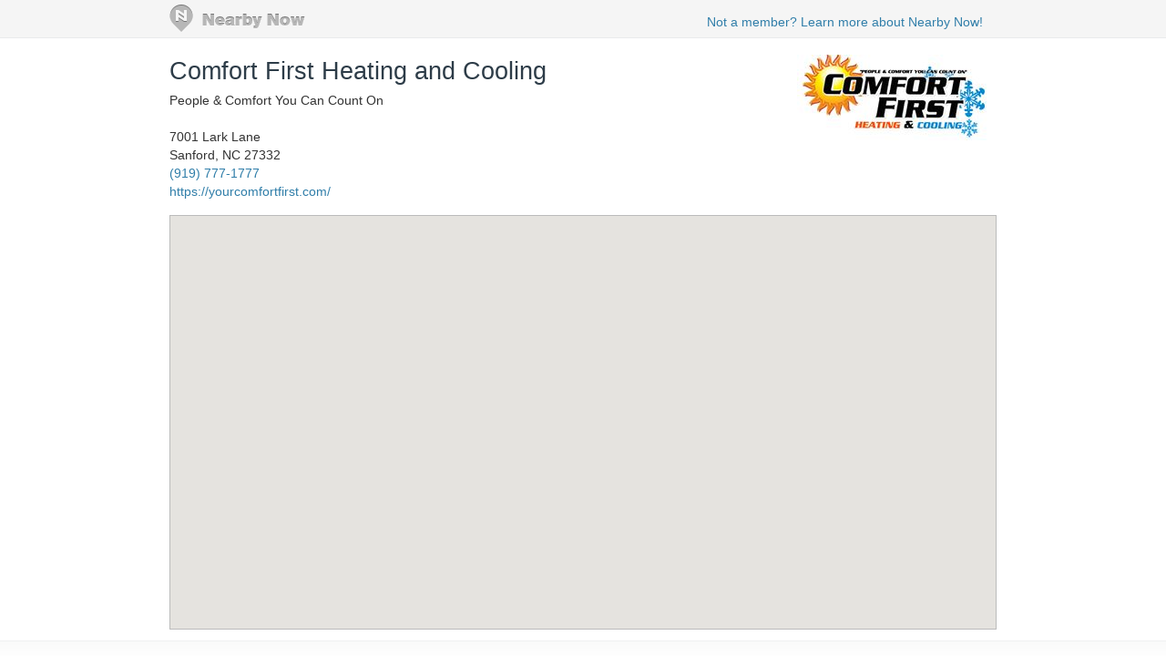

--- FILE ---
content_type: text/css
request_url: https://www.nearbynow.co/Content/profile.css
body_size: 6541
content:
body {
    background: rgb(255, 255, 255);
    font-family: 'Open Sans', "Helvetica Neue", helvetica, sans-serif !important;
    font-size: 14px;
}
h1, h2, h3, h4 {
    color: rgb(45, 60, 72);
}
a {
    color: #307EA9;
}
a {
    -webkit-transition: all 0.15s linear;
    -moz-transition: all 0.15s linear;
    -ms-transition: all 0.15s linear;
    -o-transition: all 0.15s linear;
    transition: all 0.15s linear;
}
a.hover {
    -webkit-transition: none;
    -moz-transition: none;
    -ms-transition: none;
    -o-transition: none;
    transition: none;
}
div.nntopbar
{
	left: 0px;
	top: 0px;
    background: #f5f5f5;
    -webkit-box-shadow: 0 1px rgba(45,60,72,0.1);
    -moz-box-shadow: 0 1px rgba(45,60,72,0.1);
    box-shadow: 0 1px rgba(45,60,72,0.1);
    position: relative;
    width: 100%;
    z-index: 2;
}
div.nn-samap-header h4 {
    padding-top: 5px;
}
.logo
{
	padding-top:5px;
    padding-bottom:5px;
    position: relative; 
    max-width:250px;
    max-height:75px;
}
.business-name {
    max-width: 460px;
    display: inline-block;
}
.business-name h1 {
    display: inline-block;
    font-size: 20pt;
    line-height: 1.07143;
    vertical-align: middle;
    color: rgb(45, 60, 72);
    font-weight: 300;
}
.business-name h1 a {
   text-decoration: none;
   color: rgb(45, 60, 72);
}
.loc-cont
{
	margin-bottom: 12px;
	background: #cdd0d4;
    height:400px;
}
.activity-fold
{
    margin-top:10px;
    background: #ffffff;

}
.activity-fold::before {
    display: block;
    z-index: -1;
    content: "";
    height: 20px;
    background: -webkit-linear-gradient(#fafafa, #ffffff);
    background: -moz-linear-gradient(#fafafa, #ffffff);
    background: -o-linear-gradient(#fafafa, #ffffff);
    background: linear-gradient(#fafafa, #ffffff);
    border-top: 1px solid #eff0f1;
}

footer {
    margin-top: 17px;
    padding-top: 17px;
    border-top: 1px solid #eff0f1;
    background: #f5f5f5;
}

hr {
    margin-top: 20px;
    margin-bottom: 20px;
    border-top: 1px solid #EEE;
}

.city-list
{
    margin: 0;
    padding: 0;
    list-style-type: none;
    margin: 2px;
}
.city-list li
{
    display: inline-block;
    zoom:1;
    *display:inline;
}

.nn-samap-ci-image
{
    max-height:200px;
    max-width:200px;
}
.nn-samap-ci-video {
    max-width: 320px;
    max-height: 320px;
}
.time
{
    color: rgb(149, 155, 162);
}

div.nn-review-header, div.nn-samap-header {
    padding: 0px;
}

.author
{
    line-height: 10px;
}

a.new-signup:hover {
    color: rgb(149, 155, 162);
}

div.nn-review-inner-cont, div.nn-samap-inner-cont {
    /*font-weight: lighter;*/
    font-size: .9em;
}
div.nn-review-inner-cont>h2, div.nn-samap-inner-cont>h2 {
    margin-top: 0;
    margin-bottom: 0;
}
div.nn-samap-tc-cont>h4 {
    margin-top: 0;
    margin-bottom: 6px;
}
div#nn-review-map-main, div#nn-samap-map-main {
    height: 300px!important;
    margin-bottom: 2em;
    margin-top: 2em;
    width: 100%;
    -webkit-box-shadow: -1px 2px 6px #6c6c6c;
    -moz-box-shadow: -1px 2px 6px #6c6c6c;
    box-shadow: 1px 1px 4px #6c6c6c;
}
div#nn-review-map-main.nn-map-medium {
    height: 390px;
}
div#nn-review-map-main.nn-map-large {
    height: 480px;
}
#nn-review-map-main img, #nn-samap-map-main img {
    max-width: none;
}
div.nn-combo-left {
    width: 65%;
    margin-right: 5%;
    float: left;
}
div.nn-combo-right {
    width: 30%;
    float: left;
}
div.nn-combo-right div.nn-samap-header h4 {
    padding-top: 0;
}
.nn-time-label {
    font-size: .9em;
    font-weight: 700;
    line-height: 1.1em;
    color: #fff;
    text-shadow: 0 -1px 0 rgba(0, 0, 0, .25);
    white-space: nowrap;
    vertical-align: baseline;
    background-color: #3A87AD;
    padding: 1px 4px 2px;
    -webkit-border-radius: 3px;
    -moz-border-radius: 3px;
    border-radius: 3px;
    margin-bottom: 1.3em;
    margin-top: 1.3em;
    text-align: center;
}
div.nn-review-header h3, div.nn-samap-header h3 {
    display: inline;
    font-size: 1.3em;
    font-weight: bold;
    margin-top: 0;
}
div.nn-review-header h4, div.nn-samap-header h4 {
    display: inline-block;
    margin: 0;
}
div.nn-samap-header h4 {
    padding-top: 22px;
}
div.nn-review-summary, div.nn-samap-summary{
    float: left;
    margin-right: 12px;
}
img.nn-samap-gravatar {
    max-height: 40px;
    max-width: 40px;
    margin-right: 16px;
}
div.nn-review-map-cont, div.nn-samap-map-cont {
    float: right;
    margin-left: 1.2em;
    margin-bottom: .7em;
}
div.nn-review-map-cont img, div.nn-samap-map-cont img {
    border: 1px solid #ccc;
}

p.nn-review-body,
p.nn-samap-body {
    padding-left: 1em;
    padding-top: 0.5em;
    margin-left: 1.15px;
    margin-top: 0.7em;
    background: none;
    min-height: 24px;
    border-left: 4px solid #eee;
}

img.nn-samap-ci-image {
    max-height: 240px;
}
div.nn-review-footer {
    background-color: #f5f5f5;
    padding: 1.08em 1.15em 1.15em 3em;
    margin-bottom: 0;
    margin-left: 16px;
    margin-right: 16px;
    border-top: 1px solid #DDD;
    -webkit-border-radius: 0 0 6px 6px;
    -moz-border-radius: 0 0 6px 6px;
    border-radius: 0 0 6px 6px;
    -webkit-box-shadow: inset 0 1px 0 #fff;
    -moz-box-shadow: inset 0 1px 0 #fff;
    box-shadow: inset 0 1px 0 #fff;
    zoom: 1;
    text-align: left;
}
div.nn-review-star-wrapper {
    float: left;
    width: 175px;
    overflow: auto;
    display: inline-block;
}
div.nn-review-rating-cat-overall {
    margin-bottom: 6px;
    padding-bottom: 6px;
    border-bottom: 1px solid #777;
}
div.nn-review-rating-cat-name {
    float: left;
    width: 14em;
}
div.nn-review-rating-cat-name>span {
    position: relative;
    top: 4px;
}
div.nn-samap-topcity {
    float: left;
    width: 33%;
}

.fb-comments, .fb-comments iframe[style], .fb-comments>span {
    width: 378px!important;
    overflow: hidden;
}

.ui-padded {
    padding: 32px;
}

.fb-container {
    width: 100%;
}

.width-fix {
    width: 100%;
    margin-left: 0px;
    margin-right: 0px;
}

.linesize-fix {
    line-height: 16px;
}

.width-constraint {
    max-width: 940px;
    margin-left: auto;
    margin-right: auto;

    padding-left: 16px;
    padding-right: 16px;
}

blockquote {
    padding: 5px 10px;
    margin: 0 0 20px;
    font-size: 14px;
}